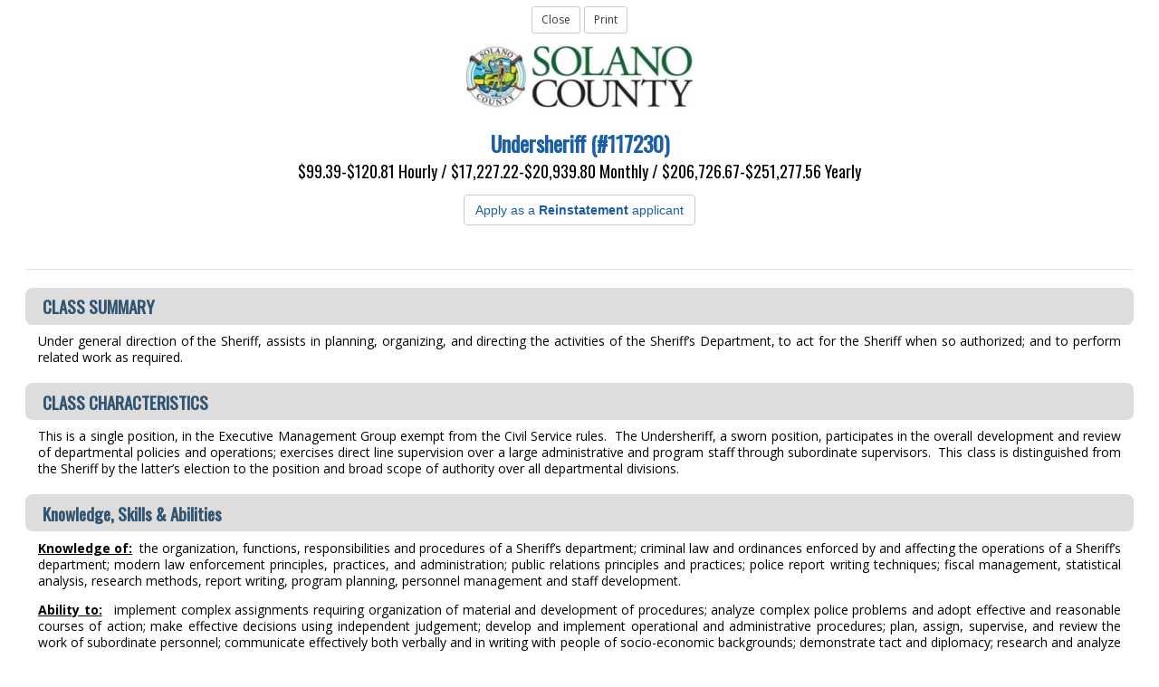

--- FILE ---
content_type: text/html
request_url: https://www.jobapscloud.com/Solano/specs/classspecdisplay.asp?ClassNumber=117230&LinkSpec=RecruitNum2&R1=RE&R3=F
body_size: 4305
content:
<!DOCTYPE HTML>
<html lang="en">
<head>
	<meta http-equiv="X-UA-Compatible" content="IE=edge"> 
    <meta charset="utf-8">
    <meta name="viewport" content="width=device-width, initial-scale=1.0">
<title>
County of Solano</title>
<!-- ********** Begin Meta Data ********** -->

<link rel="stylesheet" href="/Solano/_oec/css/main.css">

<!-- core CSS -->
<link href="/Solano/_skin/css/bootstrap.custom.css" rel="stylesheet">
<link href="/Solano/_skin/css/font-awesome.min.css" rel="stylesheet">

<link href="/Solano/_skin/css/stacktable.css" rel="stylesheet" />
<link rel="stylesheet" href="//maxcdn.bootstrapcdn.com/font-awesome/4.5.0/css/font-awesome.min.css" />

<!--[if lt IE 9]>
    <script src="/Solano/_skin/js/html5shiv.js"></script>
    <script src="/Solano/_skin/js/respond.min.js"></script>
    <![endif]-->
<link rel="shortcut icon" href="/Solano/_skin/favicon.ico">

<link href="/Solano/_skin/css/client-OEC.css" rel="stylesheet">


<link rel="shortcut icon" href="/Solano/_skin/favicon.ico">
 <!-- Google tag (gtag.js) -->
<script async src="https://www.googletagmanager.com/gtag/js?id=G-N3X8LRZ5Y0"></script>
<script>
    window.dataLayer = window.dataLayer || [];
    function gtag(){dataLayer.push(arguments);}
    gtag('js', new Date());
    gtag('config', 'G-N3X8LRZ5Y0');
</script>
<!-- End Google tag -->
</head>
<body class="BodyGeneric">

<!--START BODY SECTION -->
<div id="JobApsContent">

	<table CELLSPACING="0" CELLPADDING="5" style="width: 100%;" id="ClassSpecsHeader"

	align=center>

<tr>
<td>


   <div style="margin: 0.5em auto; text-align: center;"> <input type='button' name='close' value='Close' class="btn btn-default btn-sm" onclick='window.close()'> 
    <input type='button' name='Print' value='Print'  class="btn btn-default btn-sm"  onclick='window.print()'>
   </div>
    <div class="center" style="clear: both;"><a HREF="../default.asp" ><img SRC="http://www.jobapscloud.com/Solano/_skin/images/SolanoLogo.jpg"  name="logo" border="0" alt="Logo"></a></div>
    	<h1 class="center"><span style="">Undersheriff (#117230)  </span><span style="font-size: 0.75em;	font-weight: normal;	color: #000;"><BR>$99.39-$120.81 Hourly / $17,227.22-$20,939.80 Monthly / $206,726.67-$251,277.56 Yearly <br><span style='color: #990033;font-family: arial;font-size:12;'><a href='https://www.jobapscloud.com/Solano/newregpages/termsofuse.asp?RecruitNum1=RE&RecruitNum2=117230&RecruitNum3=F' class='freename btn btn-default' onclick='opener.location=this.href;self.close();return false;' style='margin-top: 1em;'>Apply as a <strong>Reinstatement </strong > applicant</a></span></span><br><br> 

    	</h1>
    
    <script type="text/javascript">
        function goInterestCards( obj )
        {
            var winTarget = (opener)? opener : self;
            
                winTarget.window.open(obj.href);
            
            if(opener) self.close();
        }

    </script>

<hr width="100%" noshade size=1 style="color:#008080 ;">



 
    <div class="ClassSpecsWrapper">
       
            <h2>CLASS SUMMARY</h2>
            <div class="ClassSpecsBody"><p style="text-align: justify;"><span style="font-size: 14px;">Under general direction of the Sheriff, assists in planning, organizing, and directing the activities of the Sheriff’s Department, to act for the Sheriff when so authorized; and to perform related work as required. </span></p>
</div>
            
            <h2>CLASS CHARACTERISTICS</h2>
            <div class="ClassSpecsBody"><p style="text-align: justify;"><span style="font-size: 14px;">This is a single position, in the Executive Management Group exempt from the Civil Service rules.  The Undersheriff, a sworn position, participates in the overall development and review of departmental policies and operations; exercises direct line supervision over a large administrative and program staff through subordinate supervisors.  This class is distinguished from the Sheriff by the latter’s election to the position and broad scope of authority over all departmental divisions.   </span></p>
</div>
            
            <h2>Knowledge, Skills & Abilities</h2>
            <div class="ClassSpecsBody"><p style="text-align: justify;"><span style="font-size: 14px;"><strong><span style="text-decoration: underline;">Knowledge of:</span></strong>  the organization, functions, responsibilities and procedures of a Sheriff’s department; criminal law and ordinances enforced by and affecting the operations of a Sheriff’s department; modern law enforcement principles, practices, and administration; public relations principles and practices; police report writing techniques; fiscal management, statistical analysis, research methods, report writing, program planning, personnel management and staff development.   </span></p>
<p style="text-align: justify;"><span style="font-size: 14px;"><strong><span style="text-decoration: underline;">Ability to:</span></strong>   implement complex assignments requiring organization of material and development of procedures; analyze complex police problems and adopt effective and reasonable courses of action; make effective decisions using independent judgement; develop and implement operational and administrative procedures; plan, assign, supervise, and review the work of subordinate personnel; communicate effectively both verbally and in writing with people of socio-economic backgrounds; demonstrate tact and diplomacy; research and analyze data and prepare reports; react quickly and calmly in emergencies; establish and maintain effective working relationships with other public officials, police agencies, the general public, and staff; maintain confidentiality of information</span></p>
</div>
            
            <h2>Education and Experience</h2>
            <div class="ClassSpecsBody"><p style="text-align: justify;"><span style="font-size: 14px;">Progressively responsible law enforcement experience that includes administrative and supervisory experience that demonstrates possession of, and competency in requisite knowledge and abilities; possession of a valid California Driver’s License.  The required education and experience are as follows: <br />
  <br />
Three years of progressively responsible law enforcement agency experience as a Captain-Sheriff or four years of progressively responsible experience as a Lieutenant-Sheriff, or equivalent classification, to include amanagerial experience in program operations, personnel management, budget preparation and monitoring, and policy development and implementation, <br />
                                                              </span></p>
<p style="text-align: justify;"><span style="font-size: 14px;"><b>AND</b><br />
  <br />
a Bachelor’s degree in Criminal Justice, Public or Business Administration or a closely related field  </span></p>
<p style="text-align: justify;"><span style="font-size: 14px;"><strong>AND</strong> <br />
<b> </b><br />
graduation from either the Federal Bureau of Investigation (FBI) Academy or POST Command College.  </span></p>
<p style="text-align: justify;"><span style="font-size: 14px;">Substitution:  possession of a Masters’ or postgraduate Degree may be substituted for graduation from the Academy or command college <br />
 </span></p>
</div>
            
            <h2>SUPPLEMENTAL INFORMATION</h2>
            <div class="ClassSpecsBody"><p style="text-align: justify;"><span style="font-size: 14px;">Independent travel including interstate travel is required.   </span></p>
<p style="text-align: justify;"><span style="font-size: 14px;">Incumbents must be able to work in a stressful environment.   </span></p>
<p style="text-align: justify;"><span style="font-size: 14px;">Possession of a valid California driver’s license and a satisfactory driving record.   </span></p>
<p style="text-align: justify;"><span style="font-size: 14px;">Incumbents required to work in a standard office environment and use standard office equipment, including a computer, work outside normal business hours, sight to read printed materials and a computer screen, work may include working with the full range of body movements including reaching, bending, grasping and climbing.   </span></p>
<p style="text-align: justify;"><span style="font-size: 14px;">Candidates in this position may be required to pass a background investigation in accordance with applicable laws, regulations or policies.  </span></p>
</div>
            
        </div>
    

 <hr />

   <strong>CLASS:</strong> 117230; <strong>EST:</strong> 4/1/2000;
  <!--  PDF, 12/15/2005:  Vondy Fletcher requested that this be removed
		<tr>
			<td align=right><font style="font-size: 0.75em;	font-weight: normal;	color: #000;"><strong>EEOC:</strong></font></td>
			<td><font style="font-size: 0.75em;	font-weight: normal;	color: #000;"></font></td>
			<td align=right><font style="font-size: 0.75em;	font-weight: normal;	color: #000;"><strong>JGP:</strong></font></td>
			<td><font style="font-size: 0.75em;	font-weight: normal;	color: #000;"></font></td>
			<td align=right><font style="font-size: 0.75em;	font-weight: normal;	color: #000;"><strong>MEDICAL:</strong></font></td>
			<td><font style="font-size: 0.75em;	font-weight: normal;	color: #000;"></td>
			<td align=right><font style="font-size: 0.75em;	font-weight: normal;	color: #000;"><strong>VET PTS:</strong></font></td>
			<td><font style="font-size: 0.75em;	font-weight: normal;	color: #000;"></font></td>
			<td align=right></td>
			<td></td>
		</tr>
		-->
  
<br />



<!--END JOBAPS SECTION -->
<div style="clear: both;"></div>
</div>





    <script src="/Solano/_skin/js/jquery.js"></script>
    <script src="/Solano/_skin/js/bootstrap.min.js"></script> 

    <script src="/Solano/_skin/js/stacktable.js"></script>
    <script src="/Solano/_skin/js/custom-scripts.js"></script>


      
        
<script type="text/javascript">


</script>
<noscript></noscript>


<script type="text/javascript" src="/Solano/_oec/js/main.js"></script>
 <noscript><p>Please enable JavaScript to enhance your experience using this website.</p></noscript>

 <noscript><p>Many features of this site utilize JavaScript.</p></noscript>


--- FILE ---
content_type: text/css
request_url: https://www.jobapscloud.com/Solano/_oec/css/main.css
body_size: 13292
content:
@import url(base.css);
/* 
RESET AND SET THE BASE STYLES
*/


/*
JOBAPS COLORS
- dark main = #1A5FA7
- light gray =  #dddddd
- gold = #E9BD29
- gray #dddddd, #666666

    - #ebebeb - body background

#dddddd = gray, message panel background color
#1A5FA7 = dark blue, headers, box borders

#e8e8e8 = light gray, row alternate
#ffcc00 - post-it yellow, for call-outs

*/

@import url(//fonts.googleapis.com/css?family=Open+Sans:400,700,700italic,400italic);

/* DEFINE THE OEC BASIC SKIN */
html {
    font-size: 16px;
}

body {
    font-size: 0.875em; /* 14px */
    /*font-family: Arial, Helvetica, sans-serif;*/
    font-family: 'Open Sans', 'Helvetica Neue',Helvetica,Arial,sans-serif;
    text-align: left;
    /*background-color: #505050;
    background-image: url('../../_skin/images/background.png');
    background-repeat: repeat;*/
}

html > body * {
}

p, th, td {
    /*margin: .5em 0;*/ /* 14x1.286=18px */
}
/* THE CONTENT WRAPPER OF EACH PAGE */
.ContentWrapper {
    margin-top: 6em; /* ACCOUNT FOR FIXED HEADER */
}

.body-generic .ContentWrapper {
    margin-top: 0;
}
    /* LOGO */

    .navbar-brand {
        background: url(graphics/JobApsLogoSmaller.jpg) left top no-repeat;
        padding-left: 6em !important;
        min-height: 30px;
    }

h1, h2, h3, h4 {
    color: #1A5FA7;
    font-weight: bold;
    font-family: 'Open Sans', 'Helvetica Neue',Helvetica,Arial,sans-serif;
}

h1 {
    font-size: 170%;
    margin: 0.5em 0em;
    clear: both;
    line-height: 1.2;
}

h2 {
    font-size: 135%;
    line-height: 1.2;
}
h3, h4 { font-size: 115%; }
/* *********************************** */

/*---------------------------------------------*/
/*  HEADER TEMPLATE BODY STYLES                */
/*---------------------------------------------*/






/* *********************************** */
body.BodyGeneric {
    margin: 0em 2em;
    background-color: #fff;
    background-image: none !important;
}


.PoweredBy {
    float: right;
    clear: both;
    max-width: 900px;
}

    .PoweredBy span {
        font-size: 0.75em;
    }

    .PoweredBy img {
        vertical-align: -30%;
    }

/*---------------------------------------------*/
/*  FOOTER TEMPLATE STYLES                */
/*---------------------------------------------*/

#OECFooter img {
    border: 0;
    vertical-align: middle;
    -moz-border-radius: 8px;
    -webkit-border-radius: 8px;
    -khtml-border-radius: 8px;
    border-radius: 8px;
}

#OECFooter {
    text-align: center;
    padding: 1em;
    padding-bottom: 2em;
    background-color: #505050;
    color: #fff;
    /*max-width: 900px;*/
    margin: 0 auto;
    margin-top: 2em;
    height: 15em;
    /*-moz-border-radius: 0px 0px 10px 10px;
    -webkit-border-radius: 0px 0px 10px 10px;
    -khtml-border-radius: 0px 0px 10px 10px;
    border-radius: 0px 0px 10px 10px;*/
}

    #OECFooter a {
        color: #fff;
    }
          #OECFooter .notes span { display: inline-block; border-right: 1px solid #fff; padding: 0em 0.5em;}
          #OECFooter .notes span:last-child {  border-right: none; }

.copyright {
}

/*---------------------------------------------*/
/* MISC GLOBAL ID SELECTORS                                */
/*---------------------------------------------*/



/*---------------------------------------------*/
/*  JOBLISTING HELP SECTION                    */
/*---------------------------------------------*/
#JobsListing .top-controls { margin: auto 3em;}
#JobsListing .top-controls > div { width: 50%; text-align: left;}
#JobsListing .top-controls > div.control-left { float: left;}
#JobsListing .top-controls > div.control-right { float: right; text-align: right;}
#JobsListing .top-controls > div.control-right .glyphicon { top: -2px; }
#JobsListing .top-controls  .glyphicon { color: #a99e6b; font-size: 120%; }

.nav-back a { margin: 0 0.75em;}
.nav-back { font-weight: bold; margin: 0 !important;}


#JobsListing .HelpDiv {
    width: auto;
    /*height: 2em;
	float: right;*/
    padding: 0em 0em;
}


#JobsListing .HelpDiv {
    text-align: center;
    width: auto;
    /*height: 2em;
	float: right;*/
    padding: 0em 0em;
}

#HelpDivSubmit {
    width: 35px;
    padding: 0px;
    margin: 0px;
}

#JobsListing .NarrowLink, #JobsListing .HelpDiv label {
    font-weight: bold;
    color: #1A5FA7;
    display: inline-block;
    margin-bottom: 1em;
    /*background-image: url("../../graphics/ShowSearch.gif");
	background-repeat: no-repeat;
	background-position: left top;
	padding-left: 2em;
	height: 2em;*/
}

.HelpDiv label span {
    font-size: 220%;
    top: 0.25em;
}

#HelpFrame {
    width: 80%;
    height: 200px;
    margin: 0em auto;
    display: block;
    border: 1px solid #e1e1e1;
}
.HelpDiv #HelpTopic { width: 15em;}
/*---------------------------------------------*/
/*  JOBLISTING PAGE                     */
/*---------------------------------------------*/

#JobsListing h2 {
    background-color: #1A5FA7;
    color: #fff;
    font-weight: bold;
    text-align: center;
    padding: 0.25em 0em 0.5em;
    margin: 0em 0em 0.5em;
    -moz-border-radius: 8px;
    -webkit-border-radius: 8px;
    -khtml-border-radius: 8px;
    border-radius: 8px;
    line-height: 1.5em;
    text-shadow: 2px 2px 2px #333;
}

#JobsListing .NoResultsText {
    font-style: italic;
    -moz-border-radius: 8px;
    -webkit-border-radius: 8px;
    -khtml-border-radius: 8px;
    border-radius: 8px;
}

#JobsListing .NoResultsBlock {
    text-align: center;
    font-weight: bold;
    /* POST-IT */
    background-color: #ffffcc;
    margin: 2em;
    padding: 2em;
    border: 1px #ffffff solid;
    border-bottom: 1px solid #1A5FA7;
    border-right: 1px solid #1A5FA7;
}

#JobsListing caption {
    display: none;
    background-color: #dddddd;
    caption-side: top;
    width: auto;
    text-align: center;
}
div.JobListingSpecial { text-align: center; padding-bottom: 1em;}
div.JobListingSpecial .panel {
  /*float: left;*/
  display: inline-block;
  margin: 0 auto;
  padding: 1em;
  text-align: center;
 vertical-align: top;
     width: 45%;
    -webkit-box-shadow: none;
    -moz-box-shadow: none;
    box-shadow: none;
    -moz-border-radius: 0;
    -webkit-border-radius: 0;
    -khtml-border-radius: 0;
    border-radius: 0;
}
div.JobListingSpecial .panel:first-of-type { border-right: 1px dotted #ccc;}
div.JobListingSpecial .panel img { margin: 0.5em;}
/*---------------------------------------------*/
/*  JOBLISTING SEARCH FORM                     */
/*---------------------------------------------*/

#SearchPanel {
    display: block;
    position: relative;
    clear: both;
}

    #SearchPanel caption {
        display: none;
        background-color: #dddddd;
        caption-side: top;
        width: auto;
        text-align: center;
    }

    #SearchPanel fieldset {
        position: relative;
    }

        #SearchPanel fieldset.LayoutAdjust {
            /*margin-top: 2em;*/
        }

    #SearchPanel legend {
        color: #1A5FA7;
        font-weight: bold;
        padding: .25em;
    }

        #SearchPanel legend span, fieldset.LayoutAdjust h2 {
            background-color: #1A5FA7;
            color: #ffffff;
            font-weight: bold;
            display: block;
            /*position:absolute;*/
            /*top:-2.5em;*/
            left: 0px;
            padding: .5em .5em;
            -moz-border-radius: 8px 8px 0px 0px;
            -webkit-border-radius: 8px 8px 0px 0px;
            -khtml-border-radius: 8px 8px 0px 0px;
            border-radius: 8px 8px 0px 0px;
            margin-bottom: 0 !important;
        }

    #SearchPanel .form-wrapper {
        margin: 1em;
    }

    #SearchPanel input[type="text"], #SearchPanel select {
        /*float: left;*/
        margin: .25em 0;
        width: 100%;
        height: 3em;
    }

    #SearchPanel .Controls {
        text-align: center;
        margin: 1.5em auto;
    }



/*---------------------------------------------*/
/*  JOBLISTING RESULT TABLE                    */
/*---------------------------------------------*/
.JobListing, .JobListingSpecial {
    background-color: #ffffff;
    border: 1px #ffffff solid;
    margin: .5em auto;
    width: 100%;
    border-collapse: collapse;
}

    .JobListing tr.ColumnHeader, .JobListingSpecial tr.ColumnHeader {
        background-color: #1A5FA7;
    }

        .JobListing tr.ColumnHeader th, .JobListingSpecial tr.ColumnHeader th {
            color: #ffffff;
            text-align: center;
            padding: .25em;
            border-left: 1px #e8e8e8 solid;
        }

            .JobListing tr.ColumnHeader th a, .JobListingSpecial tr.ColumnHeader th a {
                color: #ffffff;
            }

    .JobListing tr.RowHeader, .JobListingSpecial tr.RowHeader {
        background-color: #dddddd;
    }

        .JobListing tr.RowHeader th, .JobListingSpecial tr.RowHeader th {
            color: #1A5FA7;
            font-weight: bold;
            font-size: 105%;
            text-align: center;
            padding: .5em;
        }

    .JobListing td, .JobListingSpecial td, .JobListing th, .JobListingSpecial th {
        text-align: center;
        padding: .5em;
    }

    .JobListing tr.odd td, .JobListingSpecial tr.odd td {
        /*border-left: 1px #e8e8e8 solid;*/
    }

    .JobListing tr.even td, .JobListingSpecial tr.even td {
        border-left: 1px #ffffff solid;
        border-collapse: separate !important;
    }

    .JobListing .JobTitle, .JobListingSpecial .JobTitle {
        font-weight: bold;
        display: block;
    }

    .JobListing .JobNum, .JobListingSpecial .JobNum {
        font-weight: normal;
        display: block;
    }

    .JobListing .IconNew {
        background-image: url("../../graphics/newIcon.png");
        background-repeat: no-repeat;
        background-position: 50% -1em;
        padding-top: 1.5em;
    }

    .JobListing td.Locs, .JobListing td.Salary, .JobListing td.Dept {
        text-align: left;
    }

    .JobListing .NoResultsText {
        font-style: italic;
    }

.JobListingNoResults {
    width: 100%;
}

    .JobListingNoResults td {
        text-align: center;
        padding: 1em;
        font-style: italic;
    }

p.rss-feed {
    text-align: center;
    margin-top: 1em;
}

    p.rss-feed a {
        background: transparent url(/graphics/rss-feed.png) no-repeat left 50%;
        padding-left: 20px;
    }

/*---------------------------------------------*/
/*           THE JOB MONOPOLY CARDS            */
/*---------------------------------------------*/

.JobCard, .PanelCard {
    padding: 1em 1em 0;
    margin: 0.5em 0;
    background-color: #fff;
    -moz-border-radius: 6px;
    -webkit-border-radius: 6px;
    border-radius: 6px;
    border-style: solid;
    border-width: 1px;
    border-color: #EAEAEA #ccc #ccc #EAEAEA;
    border-right: 1px #ccc solid;
    border-bottom: 1px #ccc solid;
}

    .JobCard .CardBody {
        /*border: 1px solid #1A5FA7;*/
        padding: 0.5em 1em;
    }

    .JobCard .CardTitle {
        width: 100%;
        text-align: center;
        background-color: #1A5FA7;
        color: #fff;
        padding: 0.25em 0em 0.5em;
        margin: 0em 0em;
        -moz-border-radius: 6px;
        -webkit-border-radius: 6px;
        -khtml-border-radius: 6px;
        border-radius: 6px;
        text-shadow: 2px 2px 2px #333;
    }

    .PanelCard fieldset h2 {
    }

    .PanelCard fieldset legend {
        position: absolute;
        width: 1px;
        height: 1px;
        padding: 0;
        margin: -1px;
        overflow: hidden;
        clip: rect(0, 0, 0, 0);
        border: 0;
    }

    .JobCard .CardTitle a {
        color: #fff !important;
    }

    .JobCard .JobTitle {
        font-size: 110%;
        font-weight: bold;
        display: block;
    }

    .JobCard .JobNum {
        display: block;
    }

    .JobCard dl {
        padding: 0em;
        margin: 0em;
    }

    .JobCard dt {
        float: left;
        clear: left;
        width: 7.25em;
        text-align: right;
        font-weight: bold;
        color: #999;
        font-size: 85%;
        margin-top: 0.5em;
        /*white-space: nowrap;*/
    }

        .JobCard dt:after {
            /*content: ":";*/
        }

    .JobCard dd {
        margin: .5em 0 0 7.5em;
        padding: 0 0 0.5em 0;
        border-top: 1px dotted #ccc;
        min-height: 2em;
    }

        .JobCard dd:first-of-type {
            border-top: none;
            padding-top: 0.25em;
        }

.JobCard .Controls .btn { margin-right: 1em;}


.gotop { /*border-top: 4px dotted #e1e1e1;*/
    text-align: right;
    margin-top: 1em;
    clear: both;
}

    .gotop a {
        color: #333 !important;
    }

        .gotop a:after {
            content: " \25B2";
            /*background-position: center center;
    display: block;
    background-image: url(../../graphics/gotop.png);
    background-color: transparent;
    background-repeat: no-repeat;
    background-attachment: scroll;
    width: 30px;
    height: 30px;*/
        }

/*---------------------------------------------*/
/*  JOB LISTING PAGE / COLOR PANELS            */
/*---------------------------------------------*/

#SearchSection {
    /*background-color: #f1f1f1;*/
}
/*.PanelCard.SearchPanel{ background-color: ;}
    .PanelCard.SearchPanel h2{ background-color: ;}*/

#QuickLinksSection {
    background-color: #fff5da;
}

.PanelCard.QuickLinks h2 {
    background-color: #f1d290 !important;
}


#ListingPanelSpecial {
    background-color: #b3bdcc;
}

    #ListingPanelSpecial h2 {
        background-color: #657fa5 !important;
        margin-top: 1em;
    }

    #ListingPanelSpecial .CardTitle {
        background-color: #94a3b8;
    }

.JobListingSpecial tr.ColumnHeader th {
    background-color: #94a3b8;
    font-size: 80%;
}

.ListingPanel {
    background-color: rgba(25, 118, 188, .8) ;
}

    .ListingPanel h2 {
        background-color: rgba(25, 118, 188, .7)  !important;
        margin-top: 1em !important;
    }

    .ListingPanel .CardTitle {
    background-color: rgba(25, 118, 188, .9) ;
    }

    .ListingPanel .JobListing tr.ColumnHeader th {
        background-color: rgba(25, 118, 188, .9);
        font-size: 80%;
    }

.NoResultsSection {
    background-color: #f1f1f1;
}

    .NoResultsSection h2 {
        background-color: #666 !important;
        margin-top: 1em !important;
    }

.ListingPanel1 {
    background-color: #6e9e6c !important;
}

    .ListingPanel1 h2 {
        background-color: #74b78b !important;
        margin-top: 1em !important;
    }

    .ListingPanel1 .CardTitle {
        background-color: #86ca9d;
    }

    .ListingPanel1 .JobListing tr.ColumnHeader th {
        background-color: #86ca9d;
        font-size: 80%;
    }


.ListingPanel2 {
    background-color: #fff5da !important;
}

    .ListingPanel2 h2 {
        background-color: #f1d290 !important;
        margin-top: 1em !important;
    }

    .ListingPanel2 .CardTitle {
        background-color: #f1d290;
    }

    .ListingPanel2 .JobListing tr.ColumnHeader th {
        background-color: #e6c887;
        font-size: 80%;
    }

.ListingPanel3 {
    background-color: #b3bdcc !important;
}

    .ListingPanel3 h2 {
        background-color: #657fa5 !important;
        margin-top: 1em !important;
    }

    .ListingPanel3 .CardTitle {
        background-color: #94a3b8;
    }

    .ListingPanel3 .JobListing tr.ColumnHeader th {
        background-color: #94a3b8;
        font-size: 80%;
    }

.ListingPanel5 {
    background-color:  rgba(25, 118, 188, .8)!important;
}

.ListingPanel4 h2 {
    background-color: rgba(25, 118, 188, .7) !important;
    margin-top: 1em !important;
}

.ListingPanel4 .CardTitle {
    background-color: rgba(25, 118, 188, .9) ;
}

.ListingPanel4 .JobListing tr.ColumnHeader th {
    background-color: rgba(25, 118, 188, .9) ;
    font-size: 80%;
}

.JobListingSpecial tr.ColumnHeader th, .JobListing tr.ColumnHeader th {
    text-shadow: 1px 1px 1px #333;
}



/*---------------------------------------------*/
/*  JOB BULLETIN / JOB STATUS                   */
/*---------------------------------------------*/
#JobBulletin {
    width: auto;
}

    #JobBulletin h1 {
        margin-bottom: .5em;
        padding-bottom: 0em;
        /*text-align: center;*/
    }

    #JobBulletin h2 {
        font-weight: bold;
        color: #1A5FA7;
        padding: .5em 1em;
        background-color: #dddddd;
        margin: .5em 0;
        -moz-border-radius: 8px;
        -webkit-border-radius: 8px;
        -khtml-border-radius: 8px;
        border-radius: 8px;
    }

    #JobBulletin .JobSubTitle {
        font-weight: bold;
        font-size: 125%;
        color: #1A5FA7;
        margin-top: 0;
        /*text-align: center;*/
    }

    #JobBulletin .JobNumTitle {
        font-weight: bold;
        font-size: 130%;
        color: #1A5FA7;
        margin-top: 0;
        /*text-align: center;*/
    }

  

    #JobBulletin .Controls {
        border-top: 2px #1A5FA7 solid;
        border-bottom: 2px #1A5FA7 solid;
        text-align: center;
        padding: 1em;
    }

    #JobBulletin dl {
        padding: 0em;
        margin: 0em;
    }

    #JobBulletin dt {
        float: left;
        clear: left;
        width: 10em;
        text-align: right;
        font-weight: bold;
        color: #999;
        margin-top: 0.5em;
        /*white-space: nowrap;*/
    }

        #JobBulletin dt:after {
            /*content: ":";*/
        }

    #JobBulletin dd {
        margin: .5em 0 0 11em;
        padding: 0 0 0.5em 0;
        border-top: 1px dotted #ccc;
        min-height: 3em;
    }

        #JobBulletin dd:first-of-type {
            border-top: none;
            padding-top: 0.5em;
        }
        #JobBulletin dd ul {
            margin-left: -40px;
            list-style: none;
        }

    #JobBulletin .CloseButton {
        text-align: center;
    }

    #JobBulletin .Controls a {
        margin: 1em;
    }

    #JobBulletin .ApplyPanelDiv {
        width: 80%;
        text-align: left;
        margin: 0 auto;
    }

        #JobBulletin .ApplyPanelDiv .PanelHead {
            font-weight: bold;
            font-size: 105%;
        }

    #JobBulletin .ApplyPanel {
        border: 2px #1A5FA7 solid;
        background-color: #dddddd;
    }

        #JobBulletin .ApplyPanel td, #JobBulletin .ApplyPanel th {
            padding: 1em;
            font-weight: bold;
            font-size: 105%;
            border: 1px #1A5FA7 solid;
            color: #1A5FA7;
        }

            #JobBulletin .ApplyPanel td.RightPanel {
                background-color: #ffffff;
                font-weight: normal;
            }
      

#JobBulletinBody h2 {
    padding-left: .5em;
    text-transform: capitalize;
}

#JobBulletin div.ApplyPanelDiv { /*display: none;*/
}

/*---------------------------------------------*/
/*  CLASS SPECS                   */
/*---------------------------------------------*/


#SetClassGroups ul {
    display: inline-block;
    *display: inline;
    zoom: 1;
    width: 45%;
    padding: 1em;
    clear: none;
    list-style-type: none;
    vertical-align: top;
    margin-left: 1em;
}

h2.ClassSpecsFooter { margin-top: 3em !important;}
   dl.Salary, .ClassSpecsFooter dl {
        padding: 0em;
        margin: 0em;
    }
.ClassSpecsFooter dl {
    border-top: 1px solid #ccc;
    margin-top: 1em;
    padding-top: 1em;
}
    dl.Salary dt, .ClassSpecsFooter dt {
        float: left;
        clear: left;
        width: 7.25em;
        text-align: right;
        font-weight: bold;
        color: #999;
        font-size: 85%;
        margin-top: 0.5em;
        /*white-space: nowrap;*/
    }

   dl.Salary dt:first-of-type, .ClassSpecsFooter dt:first-of-type {
        /*margin-top: 0em;*/
    }
    dl.Salary dd, .ClassSpecsFooter dd {
        margin: .5em 0 0 7.75em;
        padding: 0 0 0.5em 0;
        border-top: 1px dotted #ccc;
        min-height: 3em;
        font-size: 85%;
   }

    
.InterestCards {
    text-align: left;
    max-width: 500px;
    margin: auto auto;
}

.InterestCards  h1, .InterestCards h2  {
    color: #ccc;
}

.InterestCards h1 {
    font-size: 130%;
    margin: 0.5em 0em 0.5em;
    clear: both;
    text-align: center;
    color: #1A5FA7;
    /*background: url(/graphics/cloud.png) no-repeat center left transparent;padding-left: 50px;*/
}


.InterestCards h2 {
    font-size: 115%;
}
    .InterestCards h2 {
        background-color: #1A5FA7;
        color: #fff;
        margin-bottom: 0;
        margin-top: 0em;
        padding: 0.5em;
        text-align: center;
        -moz-border-radius: 10px 10px 0px 0px;
        -webkit-border-radius: 10px 10px 0px 0px;
        -khtml-border-radius: 10px 10px 0px 0px;
        border-radius: 10px 10px 0px 0px;
  }
 
   .InterestCards .MessagePanel {
        margin: 0em auto;
        background-color: #e8e8e8;
        padding: .5em 1em 1em;
        display: block;
        position: relative;
        text-align: center;
        -moz-border-radius: 0px 0px 10px 10px !important;
        -webkit-border-radius: 0px 0px 10px 10px !important;
        -khtml-border-radius: 0px 0px 10px 10px !important;
        border-radius: 0px 0px 10px 10px !important;
        box-shadow: 0 6px 12px rgba(0, 0, 0, .175);
        border: 1px solid #ddd;
   }
      .InterestCards .MessagePanel button {
        margin-top: 0.5em;
        margin-bottom: 0.5em;
    }
          .InterestCards .MessagePanel .Controls button {
        margin-top: 1em;
    }
   .InterestCards .MessagePanel .inset {
        text-align: left;
        background-color: #ffffff;
        padding: 0.5em 1em;
        -moz-border-radius: 10px 10px 10px 10px !important;
        -webkit-border-radius: 10px 10px 10px 10px !important;
        -khtml-border-radius: 10px 10px 10px 10px !important;
        border-radius: 10px 10px 10px 10px !important;
    }
 
     .InterestCards .MessagePanel .inset .sub-text {
       font-style: oblique;
       font-size: 90%;
    }

/*---------------------------------------------*/
/*  JOB STATUS                   */
/*---------------------------------------------*/
#JobsStatus {
}

    #JobsStatus .Controls {
        text-align: center;
        margin: 1em auto;
    }

    #JobsStatus .BulletinPreview {
        text-align: center;
        margin: 1em auto;
    }

    #JobsStatus dl {
        padding: 0em;
        margin: 0em;
    }

    #JobsStatus dt {
        float: left;
        clear: left;
        width: 10em;
        text-align: right;
        font-weight: bold;
        color: #999;
        margin-top: 0.5em;
        /*white-space: nowrap;*/
    }

        #JobsStatus dt:after {
            /*content: ":";*/
        }

    #JobsStatus dd {
        margin: .5em 0 0 11em;
        padding: 0 0 0.5em 0;
        border-top: 1px dotted #ccc;
        min-height: 3em;
    }

        #JobsStatus dd:first-of-type {
            border-top: none;
            padding-top: 0.5em;
        }

        #JobsStatus dd ul {
            margin-left: -40px;
            list-style: none;
        }

/*---------------------------------------------*/
/*  JOB STATUS BOARD		                   */
/*---------------------------------------------*/

#JobsClosed {
}

    #JobsClosed td.JobTitle {
        text-align: left;
        font-weight: bold;
    }


/*---------------------------------------------*/
/*  TERMS OF USE                                 */
/*---------------------------------------------*/
#TermsOfUseDiv {
}

    #TermsOfUseDiv p.CallOut {
        font-weight: bold;
        color: #1A5FA7;
        text-align: center;
        text-transform: uppercase;
    }

#TermsOfUseForm {
    border: 1px #1A5FA7 solid;
    background-color: #dddddd;
    padding: 1em;
    margin: 1em;
    -moz-border-radius: 10px;
    -webkit-border-radius: 10px;
    -khtml-border-radius: 10px;
    border-radius: 10px;
}

    #TermsOfUseForm p {
        /*font-size: 110%;*/
    }

    #TermsOfUseForm .Controls {
        text-align: center;
        margin: 1em auto;
    }
/*---------------------------------------------*/
/*  PersonalStatusBoard RESULT TABLE                    */
/*---------------------------------------------*/
#PersonalStatusBoardPage {
}

    #PersonalStatusBoardPage .ControlsTop {
        margin-top: 0em;
        text-align: right;
        float: right;
    }

    #PersonalStatusBoardPage .MessagePanel {
        text-align: left;
        clear: both;
    }

#PersonalStatusBoard {
    background-color: #ffffff;
    border: 1px #ffffff solid;
    margin: .5em auto;
    width: 100%;
    border-collapse: collapse;
}

    #PersonalStatusBoard tr.ColumnHeader {
        background-color: #1A5FA7;
    }

        #PersonalStatusBoard tr.ColumnHeader th {
            color: #1A5FA7;
            text-align: center;
            vertical-align: middle;
            border-left: 1px #fff solid;
        }

            #PersonalStatusBoard tr.ColumnHeader th a {
                color: #1A5FA7;
            }

    #PersonalStatusBoard td {
        text-align: center;
        padding: .5em;
        vertical-align: middle;
    }

    #PersonalStatusBoard tr.odd td {
        /*border-left: 1px #e8e8e8 solid;*/
    }

    #PersonalStatusBoard tr.even td {
        border-left: 1px #ffffff solid;
    }

    #PersonalStatusBoard .JobTitle {
        font-weight: bold;
        display: block;
    }

    #PersonalStatusBoard .JobNum {
        font-weight: normal;
        display: block;
    }

    #PersonalStatusBoard .ReviewX {
        /*background-image: url("../../graphics/ClickToReview.gif");*/
        background-image: url("../../graphics/ApReview.png");
        background-size: auto;
        background-repeat: no-repeat;
        background-position: .5em 50%;
        /*padding-left: 3em;*/
    }

#PersonalStatusBoard .ReapplyJob {
  background-image: url("../Content/graphics/ApReapply.png");
  background-position: 50% center;
  background-repeat: no-repeat;
  display: block;
  height: 2em;
}
    #PersonalStatusBoard .CopyX {
        /*background-image: url("../../graphics/ClickToCopy.gif");*/
        background-image: url("../../graphics/ApCopy.png");
        background-repeat: no-repeat;
        background-position: .5em 50%;
        padding-left: 3em;
    }

    #PersonalStatusBoard .FinishX {
        /*background-image: url("../../graphics/ClickToFinish.gif");*/
        background-image: url("../../graphics/ApFinish.png");
        background-repeat: no-repeat;
        background-position: .5em 50%;
        padding-left: 3em;
    }

    #PersonalStatusBoard .Late, #PersonalStatusBoard .DeadlineDue {
        color: Red;
        font-weight: bold;
    }

    #PersonalStatusBoard td.Locs, #PersonalStatusBoard td.Salary, #PersonalStatusBoard td.Dept {
        text-align: left;
    }

    #PersonalStatusBoard h2 {
        margin-top: 1em;
        margin-bottom: 0em;
        background-color: #1A5FA7;
        color: #ffffff;
        padding: .5em;
        -moz-border-radius: 8px 8px 0px 0px;
        -webkit-border-radius: 8px 8px 0px 0px;
        -khtml-border-radius: 8px 8px 0px 0px;
        border-radius: 8px 8px 0px 0px;
    }

    #PersonalStatusBoard .DetailTableHoriz {
        margin: 0em auto;
    }

        #PersonalStatusBoard .DetailTableHoriz th {
            /*background-color: #cccccc;*/
            padding: .25em;
            font-size: 80%
        }

/*---------------------------------------------*/
/*  CLASS SPECS                                */
/*---------------------------------------------*/
#ClassSpecsHeader {
}

.ClassSpecsWrapper h2 {
    font-weight: bold;
    color: #315470;
    padding: .5em 1em;
    background-color: #dddddd;
    margin: 1em 0em .5em 0em;
    -moz-border-radius: 8px;
    -webkit-border-radius: 8px;
    -khtml-border-radius: 8px;
    border-radius: 8px;
}

.ClassSpecsBody {
    margin: 0em 1em;
    text-align: left;
}

#ClassSpecsHeader #EmailMeLink {
    display: block;
}
 #SetClassGroups table { margin-left: 2em; width: 100%;}
 #SetClassGroups table td { padding: 0.25em;}

/* APPLICANT NOTICE REPORT */
#ApplicantNoticereport .NoticePreview {
    margin: 0 auto;
    margin-bottom: 2em;
    width: 90%;
    padding: 1em;
    border-top: solid 1px #ccc;
    border-left: solid 1px #ccc;
    border-bottom: solid 1px #333;
    border-right: solid 1px #333;
    -moz-border-radius: 8px;
    -webkit-border-radius: 8px;
    -khtml-border-radius: 8px;
    border-radius: 8px;
    -webkit-box-shadow: 4px 4px 6px 0px rgba(204,204,204,1);
    -moz-box-shadow: 4px 4px 6px 0px rgba(204,204,204,1);
    box-shadow: 4px 4px 6px 0px rgba(204,204,204,1);
}

#ApplicantNoticereport .properties {
    background-color: #e8e8e8;
    padding: .5em;
    -moz-border-radius: 4px;
    -webkit-border-radius: 4px;
    -khtml-border-radius: 4px;
    border-radius: 4px;
}

#ApplicantNoticereport .proplabel {
    font-weight: bold;
}


#ApplicantNoticereport .body {
    margin: 2em;
}

/* APPOINTMENT CONFIRMATION, SELF-SCHED */
    #ApplicantAppointmentconfirmation dl
    , #ApplicantSelfschedule dl {
        padding: 0em;
        margin: 0em;
        margin-top: 1em;
    }

    #ApplicantAppointmentconfirmation dt
    , #ApplicantSelfschedule dt {
        float: left;
        clear: left;
        width: 6em;
        text-align: right;
        font-weight: bold;
        color: #999;
        margin-top: 0.5em;
        /*white-space: nowrap;*1
    }

        #ApplicantAppointmentconfirmation dt:after {
            /*content: ":";*/
        }

    #ApplicantAppointmentconfirmation dd
    , #ApplicantSelfschedule dd {
        margin: .5em 0 0 7em;
        padding: 0 0 0.5em 0;
        border-top: 1px dotted #ccc;
        min-height: 3em;
    }

        #ApplicantAppointmentconfirmation dd:first-of-type
        , #ApplicantSelfschedule dd:first-of-type {
            border-top: none;
            padding-top: 0.5em;
        }

        #ApplicantAppointmentconfirmation dd ul
        , #ApplicantSelfschedule dd ul {
            margin-left: -40px;
            list-style: none;
        }
#ApplicantAppointmentconfirmation h3 {
    margin-bottom: 2em;
}
/* SELF SCHEDULE SLOT CARDS*/
.slotcard {
    padding: 0em;
    margin: 0em 0em 1em;
    -moz-border-radius: 6px;
    -webkit-border-radius: 6px;
    -khtml-border-radius: 6px;
    border-radius: 6px;
     border: 1px solid #ccc;
}
.slotcard p { margin: 0.5em;}
.slotcard ul { list-style-type: none; margin-left: -20px;  margin-top: 0.5em;}
.slotcard h3 
{
        background-color: #6c86a1;
        color: #fff;
        padding: 0.5em;
        text-shadow: 2px 2px 2px #333;
        margin: 0;
    -moz-border-radius: 6px 6px 0px 0px;
    -webkit-border-radius: 6px 6px 0px 0px;
    -khtml-border-radius: 6px 6px 0px 0px;
    border-radius: 6px 6px 0px 0px;
}


/*---------------------------------------------*/
/*  CLASS SPECS                                */
/*---------------------------------------------*/
#ClassSpecsHeader {
}

#SpecsDetails.ContentWrapper h2 {
    font-weight: bold;
    color: #1A5FA7;
    padding: .5em 1em;
    background-color: #dddddd;
    margin: 1em 0em .5em 0em;
    -moz-border-radius: 8px;
    -webkit-border-radius: 8px;
    -khtml-border-radius: 8px;
    border-radius: 8px;
}

#SpecsDetails.ContentWrapper .ClassSpecsBody {
    margin: 0em 1em;
    text-align: left;
}

#SpecsDetails.ContentWrapper .notify {
    display: block;
    text-align: center;
}
#SpecsDetails .freenames {
    text-align: center;
}

#SpecsUnsubscribe .choice.input {
    list-style: none;
}

/* CLASS SPECS INTEREST CARDS */
#SpecsIndex.ContentWrapper {
    min-height: 400px;
}

    #SpecsIndex.ContentWrapper .SearchTable {
        width: 100%;
        margin: 1em;
    }

    #SpecsIndex.ContentWrapper .LetterLinks {
        width: 100%;
        text-align: center;
    }

.LetterLinks a {
    font-weight: bold;
    padding: 0 .25em;
}

#SpecsIndex.ContentWrapper ul {
    border: 0;
    margin: 0 2em;
    padding: 0;
    list-style: none;
}

    #SpecsIndex.ContentWrapper ul li.LetterGroup {
        font-size: 110%;
        font-weight: bold;
        font-style: oblique;
        color: #1A5FA7;
        padding: .5em 3em;
        background-color: #dddddd;
        margin: .5em 0;
    }

        #SpecsIndex.ContentWrapper ul li.LetterGroup a {
        }

#SpecsIndex.ContentWrapper legend {
    display: none;
}

/* PRINT SQ */
#JobsPrintsq h1 {
    text-align: center;
}

#JobsPrintsq .banner {
    text-align: center;
    font-size: 140%;
    margin: 1em 0em;
    clear: both;
}

    #JobsPrintsq .banner img {
        display: block;
        margin: 0 auto;
    }

.questionouter {
}

.questionwrapper {
    margin-top: 1em;
    padding: 0.75em;
    padding-bottom: 0em;
    min-height: 3em;
    background-color: #ddd;
    overflow: hidden;
    -moz-border-top-left-radius: 8px;
    -webkit-border-top-left-radius: 8px;
    -khtml-border-top-left-radius: 8px;
    border-top-left-radius: 8px;
    -moz-border-top-right-radius: 8px;
    -webkit-border-top-right-radius: 8px;
    -khtml-border-top-right-radius: 8px;
    border-top-right-radius: 8px;
}

.questionnumber {
    float: left;
    padding-right: 0.75em;
    font-weight: bold;
}

.questionblock {
    margin-left: 2.5em;
}

    .questionblock p {
        margin-top: 0em;
    }

.questioninput legend {
    position: absolute;
    width: 1px;
    height: 1px;
    padding: 0;
    margin: -1px;
    overflow: hidden;
    clip: rect(0, 0, 0, 0);
    border: 0;
}

.questioninput {
    padding: 1em;
    padding-bottom: 0em;
    border: 1px solid #ddd;
    min-height: 2em;
    -moz-border-bottom-left-radius: 8px;
    -webkit-border-bottom-left-radius: 8px;
    -khtml-border-bottom-left-radius: 8px;
    border-bottom-left-radius: 8px;
    -moz-border-bottom-right-radius: 8px;
    -webkit-border-bottom-right-radius: 8px;
    -khtml-border-bottom-right-radius: 8px;
    border-bottom-right-radius: 8px;
    margin-bottom: 1em;
}

    .questioninput input[type="radio"], .questioninput input[type="checkbox"] {
        margin: 0px 5px 0px 10px;
    }

@media (max-width:650px) {

    .questioninput label {
        display: block;
    }
}
/*---------------------------------------------*/
/*  FREE NAMES                                */
/*---------------------------------------------*/
.FreeNames {
}

    .FreeNames .indent {
        margin-left: 1em;
    }
/*---------------------------------------------*/
/*  HELP TOPICS                                */
/*---------------------------------------------*/
#HelpTopics {
}

    #HelpTopics h2 {
        border-top: solid 1px #1A5FA7;
        margin-top: 2em;
        padding-top: .5em;
    }
/*---------------------------------------------*/
/*  LOGON FORM                     */
/*---------------------------------------------*/
/*---------------------------------------------*/
/*  USER REGISTRATION                                 */
/*---------------------------------------------*/

/* NEW USER REGISTRATION */
#AccountRegister .indent {
    margin-left: 2em;
}

#AccountRegister .TermsDiv 
{
    height: 200px;
    width: 90%;
    margin: 0 auto;
    overflow-y: scroll;
    border: solid #ccc 1px;
    padding: 1em;
}
#AccountRegister .TermsDiv h2 {
    margin-top: 0;
}

.UserProfileTable {
    background-color: #ffffff;
    border-collapse: collapse;
    margin: 0em auto;
    width: 100%;
    border: 1px solid #dddddd;
}

    .UserProfileTable th {
        background-color: #dddddd;
        color: #1A5FA7;
        font-weight: bold;
        padding: .5em;
        vertical-align: top;
        text-align: right;
        width: 20%;
        border-top: 1px solid #ffffff;
    }

        .UserProfileTable th:first-child {
            /* border-top: 1px solid #dddddd;*/
        }

        .UserProfileTable th span {
            display: block;
            font-style: normal;
            font-weight: normal;
        }

    .UserProfileTable tr.RowHeader {
        background-color: #1A5FA7;
        color: #ffffff;
        font-weight: bold;
    }

    .UserProfileTable tr {
        border-top: 1px solid #dddddd;
    }

    .UserProfileTable td table th {
        border-top: none;
    }

    .UserProfileTable td {
        padding: .5em;
        vertical-align: middle;
        border-top: 1px solid #dddddd;
        text-align: left;
    }

        .UserProfileTable td th {
            background-color: #ffffff;
            color: #1A5FA7;
            font-weight: normal;
            padding: .5em;
            vertical-align: top;
            text-align: right;
            width: 18%;
        }

        .UserProfileTable td table {
            width: 90%;
        }

            .UserProfileTable td table tr:first-child, .UserProfileTable td table tr:first-child td {
                border-top: none;
            }

            .UserProfileTable td table th {
                border-top: none;
            }
 .UserProfileTable td select {
                width: 98%;
            }
/*---------------------------------------------*/
/*  USER UPDATE CONTACT INFO                       */
/*---------------------------------------------*/



/*---------------------------------------------*/
/*  COMMON STYLES                                 */
/*---------------------------------------------*/
  .DetailTable {
        background-color: #ffffff;
        border-collapse: collapse;
        border: 1px #ffffff solid;
        margin: .5em auto;
        width: 100%;
    }

        .DetailTable th {
            color: #999;
            font-size: 85%;
            font-weight: bold;
            margin: 1em;
            text-align: right;
            width: 20%;
        }

        .DetailTable td {
            border-top: 1px solid #ccc;
            padding: 1em;
        }


.DetailTableHoriz {
    background-color: #ffffff;
    border-collapse: collapse;
    border: 1px #dddddd solid;
    margin: .5em auto;
    width: 100%;
}

    .DetailTableHoriz thead th {
        background-color: #1A5FA7;
        color: #ffffff;
        font-weight: bold;
        padding: .5em;
        vertical-align: top;
        border-right: 1px solid #ffffff;
    }
    .DetailTableHoriz thead th a, .DetailTableHoriz thead th a:visited,  .DetailTableHoriz thead th a:active {
        color: #ffffff !important;
    }

    .DetailTableHoriz tbody tr:nth-child(even) {
        background-color: #e8e8e8 !important;
    }

    .DetailTableHoriz tbody tr:nth-child(odd) {
        background-color: #ffffff;
    }

    .small-only  .DetailTableHoriz tbody tr.even {
        background-color: #e8e8e8 !important;
    }
    .small-only  .DetailTableHoriz tbody tr.odd{
        background-color: #ffffff !important;
    }
    .DetailTableHoriz tbody td, .DetailTableHoriz tbody th {
        padding: .5em;
        vertical-align: middle;
        font-weight: normal;
    }

    .DetailTableHoriz td td {
        padding: 0em;
    }

    .DetailTableHoriz td.st-key {
        background-color: #dddddd;
        color: #1A5FA7;
        font-weight: normal;
        padding: .5em;
        vertical-align: top;
        text-align: right;
        width: 20%;
        border-top: 1px solid #FFFFFF !important;
    }

    .DetailTableHoriz td.st-val.ControlLinks ul li {
        display: inline;
    }

.Controls {
    text-align: center;
    margin: 1em auto;
}
.Controls  button, .Controls  input{
    margin-top: 1em;
}

.MessagePanel {
    margin: 0em 1em;
    background-color: #dddddd;
    padding: .5em 1em;
    display: block;
    position: relative;
    -moz-border-radius: 10px;
    -webkit-border-radius: 10px;
    -khtml-border-radius: 10px;
    border-radius: 10px;
}

.PanelBorder {
    border: 1px solid #dddddd;
    padding: 1em;
}

.post-it {
    background-color: #ffffcc;
    margin: 2em;
    padding: 2em;
    border: 1px #ffffff solid;
    border-bottom: 1px solid #1A5FA7;
    border-right: 1px solid #1A5FA7;
}

.WarningPanel {
    background-color: #ffffcc;
    margin: 2em;
    padding: 2em;
    border: 1px #ffffff solid;
    border-bottom: 1px solid #1A5FA7;
    border-right: 1px solid #1A5FA7;
}

.CallOut {
    font-weight: bold;
    color: #1A5FA7;
    text-align: center;
    text-transform: uppercase;
}

.Asterisk {
    font-weight: bold;
    color: #FF0000;
    font-size: 110%;
    background-image: url(../../graphics/asterisk.gif);
    background-position: top right;
    background-repeat: no-repeat;
    padding-right: 10px;
}

.required {
    background-image: url(../../graphics/asterisk.gif);
    background-position: top right;
    background-repeat: no-repeat;
    padding-right: 10px;
    display: block;
}

.requiredLeft {
    background-image: url(../../graphics/asterisk.gif);
    background-position: top left;
    background-repeat: no-repeat;
    padding-left: 10px;
}

td.ControlLinks {
    white-space: nowrap;
    overflow: visible;
    width: 14em;
}

    td.ControlLinks ul, td.ControlLinks ul li {
        border: 0;
        margin: 0;
        padding: 0;
        list-style: none;
    }

    td.ControlLinks ul {
        white-space: nowrap;
        overflow: visible;
    }

        td.ControlLinks ul li {
            display: block;
            text-align: center;
            padding: 0;
        }

    td.ControlLinks a {
        padding: 0em .5em;
        /*border-left: 1px #dddddd solid;*/
        font-size: 90%;
    }

/* CLASS SPECS INTEREST CARDS */
#ClassSpecsInterestCard {
    min-height: 400px;
}

    #ClassSpecsInterestCard .SearchTable {
        width: 100%;
        margin: 1em;
    }

    #ClassSpecsInterestCard .LetterLinks {
        width: 100%;
        text-align: center;
    }

.LetterLinks a {
    font-weight: bold;
    padding: 0 .25em;
}

#ClassSpecsInterestCard ul {
    border: 0;
    margin: 0 2em;
    padding: 0;
    list-style: none;
}

    #ClassSpecsInterestCard ul li.LetterGroup {
        font-size: 110%;
        font-weight: bold;
        font-style: oblique;
        color: #315470;
        padding: .5em 3em;
        background-color: #dddddd;
        margin: .5em 0;
    }

        #ClassSpecsInterestCard ul li.LetterGroup a {
        }

#ClassSpecsInterestCard legend {
    display: none;
}
.addthis_sharing_toolbox {
    text-align: center;
}

.social-icons {
    margin-top: 1em;
    list-style: none;
    font-size: 120%;
}

    .social-icons li {
        display: inline;
        padding: 0.125em;
    }

/*---------------------------------------------*/
/*  MISC GLOBALS                                 */
/*---------------------------------------------*/
a:link {
    text-decoration: none;
    color: #1A5FA7;
}

a:visited {
    text-decoration: none;
    color: #1A5FA7;
}

a:active {
    text-decoration: underline;
}

a:hover {
    text-decoration: underline;
}

hr {
    /*color: #1A5FA7;*/
    border-top: 1px solid #e1e1e1 !important;
}

a.ButtonStyle {
    border: #1A5FA7 2px solid;
    text-align: center;
    padding: 6px 6px;
    font-weight: bold;
    color: #FFFFFF;
    text-shadow: 1px 1px 2px #333;
    background-color: #1A5FA7;
    margin: 5px;
    -moz-border-radius: 4px;
    -webkit-border-radius: 4px;
    -khtml-border-radius: 4px;
    border-radius: 4px;
    white-space: nowrap;
}

a:hover.ButtonStyle, a:focus.ButtonStyle {
    border: #1A5FA7 2px solid;
    color: #1A5FA7;
    background-color: #fff;
    text-shadow: none;
}

a.ButtonStyle2 {
    border: #1A5FA7 2px solid;
    text-align: center;
    padding: 4px 4px;
    font-weight: bold;
    color: #FFFFFF;
    text-shadow: 1px 1px 2px #333;
    background-color: #1A5FA7;
    margin: 5px;
    -moz-border-radius: 4px;
    -webkit-border-radius: 4px;
    -khtml-border-radius: 4px;
    border-radius: 4px;
}

a:hover.ButtonStyle2, a:focus.ButtonStyle2 {
    border: #1A5FA7 2px solid;
    color: #1A5FA7;
    background-color: #fff;
    text-shadow: none;
}

a.ButtonStyle2.primary,
a:hover.primary, a:focus.primary {
    border: 2px solid #00CC00;
    color: #000;
    background-color: #00CC00;
    text-shadow: none;
}

.ButtonStyle {
    -moz-user-select: none;
    background-color: #337ab7;
    background-image: none;
    border: 1px solid #2e6da4;
    border-radius: 4px;
    color: #ffffff;
    cursor: pointer;
    display: inline-block;
    font-size: 14px !important;
    font-weight: 400;
    line-height: 1.42857;
    margin: 0.125em;
    padding: 6px 12px;
    text-align: center;
    vertical-align: middle;
    white-space: nowrap;
}

.ButtonStyleSmall {
    border-width: 1px;
    text-align: center;
    padding: 0px 3px;
    font-weight: normal;
    color: #FFFFFF;
    background-color: #1A5FA7;
    margin: 2px;
    font-size: 90%;
}

input[type="text"]:focus, textarea:focus, select:focus, input[type="password"]:focus /*, input:focus */ {
    background-color: #ffffcc;
}

textarea {
    width: 98%;
}

br {
    margin: 0;
    padding: 0;
}

.clear {
    clear: both;
    height: 2px;
    font-size: 1px;
    border: none;
    margin: -1px;
    overflow: hidden;
    clip: rect(0, 0, 0, 0);
    padding: 0 !important;
    width: auto !important;
    float: none !important;
    line-height: 1px;
}

.clear-left {
    clear: left;
}

.clear-right {
    clear: right;
}

/* STYLES */
.bold {
    font-weight: bold;
}

.italic {
    font-style: italic;
}

.oblique {
    font-style: oblique;
}

.small-caps {
    font-variant: small-caps;
}

.block {
    display: block;
}

.inline {
    display: inline;
}

.inline-block {
    display: inline-block;
}

.hide {
    display: none;
}

.visible {
    visibility: visible;
}

.hidden {
    visibility: hidden;
}

.underline {
    text-decoration: underline;
}

.float-right {
    float: right;
    position: relative;
}

.float-left {
    float: left;
    position: relative;
}

a.decoration-none {
    text-decoration: none;
}

.even {
    background-color: #e8e8e8 !important;
}

.odd {
    background-color: #ffffff;
}
/* ALIGNMENT */
.block-center {
    margin-left: auto;
    margin-right: auto;
}

.block-right {
    margin-right: 0;
}

.vertical-middle {
    vertical-align: middle;
}

.vertical-top {
    vertical-align: top;
}

.vertical-bottom {
    vertical-align: bottom;
}

.right {
    text-align: right;
}

.center {
    text-align: center;
}

.left {
    text-align: left;
}

.nowrap {
    white-space: nowrap;
}
/* WIDTHS */
.w5 {
    width: 5%;
}

.w10 {
    width: 10%;
}

.w15 {
    width: 15%;
}

.w20 {
    width: 20%;
}

.w22 {
    width: 22%;
}

.w25 {
    width: 25%;
}

.w30 {
    width: 30%;
}

.w33 {
    width: 33%;
}

.w35 {
    width: 35%;
}

.w40 {
    width: 40%;
}

.w45 {
    width: 45%;
}

.w50 {
    width: 50%;
}

.w75 {
    width: 75%;
}

.w100 {
    width: 100%;
}

.field-validation-error {
    display: block;
    color: red;
    font-weight: bold;
}

.error-text {
    display: block;
    color: red;
    font-weight: bold;
}
.RedCallOut {
    font-weight: bold;
    color: #990033;
    text-align: left;
}


/*---------------------------------------------*/
/*  For Print                                  */
/*---------------------------------------------*/

@media print {
    /* Hides or change layout for print */
    body {
        background-color: #ffffff;
        margin: 0;
        padding: 0;
    }

    #PrintWrapper, #AppPageDiv {
        width: auto;
        margin: 0;
        padding: 0;
    }

    #PrintWrapper, #AppPageDiv, #hrscontent, .AppPageDivBorder {
        width: 100%;
    }

    #PrintDivWrapper, #PrintDiv, #PrintDiv2, .EditButton {
        display: none;
    }

    .AppResponseText {
        /* respone text */
        font-weight: bold;
        font-size: 100%;
    }

    #printSQ {
        width: 100%;
    }


    .AppPageTable {
        border: 0;
    }

    .Controls {
        /* HIDE THE BUTTONS */
        display: none;
    }
    /* SHOW THE COUNTY APP HEADER */
    #CountyHeadBlock {
        display: block;
    }

    * {
        background-color: white !important;
        background: transparent !important;
        color: #444 !important;
        text-shadow: none;
    }

    a, a:visited {
        color: #444 !important;
        text-decoration: underline;
    }

        a:after {
            content: " (" attr(href) ")";
        }

    abbr:after {
        content: " (" attr(title) ")";
    }

    .ir a:after {
        content: "";
    }
    /* Don't show links for images */
    pre, blockquote {
        border: 1px solid #999;
        page-break-inside: avoid;
    }

    img {
        page-break-inside: avoid;
    }

    p, h2, h3 {
        orphans: 3;
        widows: 3;
    }

    h2, h3 {
        page-break-after: avoid;
    }
}

/*---------------------------------------------*/
/*  For Responsive Layout                      */
/*---------------------------------------------*/
@media (max-width:400px) {

    .navbar-brand {
        font-size: 90%;
    }

    .body-content > #JobsListing {
        padding-left: 0 !important;
        padding-right: 0 !important;
    }

    h1, h2, h3, h4 {
        text-align: center;
    }

    #SearchSection {
        margin-top: 1em;
    }
    #JobsListing .top-controls {
    margin: auto 0em;
}
    .NarrowLink {
        text-align: center;
    }
    #JobsListing .top-controls > div {
    width: 100%;
}
    #JobsListing .top-controls > div.control-right {
    float: right;
    text-align: center;
    margin-bottom: 1em;
}
    #JobsListing .top-controls > div.control-left {
    text-align: center;
}
    .QuickLinks ul {
        /*margin-left: -20px;*/
    }

    .JobCard dt, #JobBulletin dt, #JobsStatus dt, dl.Salary dt, .ClassSpecsFooter dt {
        width: 6em;
        font-size: 80%;
    }

    .JobCard dd, #JobBulletin dd, #JobsStatus dd, dl.Salary dd, .ClassSpecsFooter dd {
        margin-left: 6em;
    }

    #ListingPanelSpecial td { display: block;}
    #JobBulletin .ApplyPanelDiv {
        width: 100%;
    }

    #TermsOfUseForm {
        margin: 0;
    }

    button {
        margin-top: 0.5em;
    }

    #SpecsDetails .CountySeal, 
    #SpecsDetails .CountyName {  text-align: center;} 
}

@media (max-width:650px) {

    .nav-account {
        font-size: 100% !important;
        margin-top: 0em !important;
        margin-left: 0 !important;
        font-weight: bold !important;
        padding-left: 0 !important;
    }

     #JobsListing .top-controls {
    margin: auto 0em;
}
    .HelpDiv #HelpTopic {
        width: 10em;
    }


    h1, h2 {
        text-align: center;
    }

    #JobBulletin .JobSubTitle, #JobBulletin .JobNumTitle {
        text-align: center;
    }
    div.JobListingSpecial .panel {
  /*float: left;*/
  display: block;
    width: auto;
}
    div.JobListingSpecial .panel:first-of-type { border-right: none; border-bottom: 1px dotted #ccc;}

}
@media (min-width: 760px) {
    #JobsListing section {
        background-color: transparent !important;
    }
}

@media (max-width: 760px) {
    #JobsListing.ContentWrapper {
        margin-left: -15px;
        margin-right: -15px;
    }
}